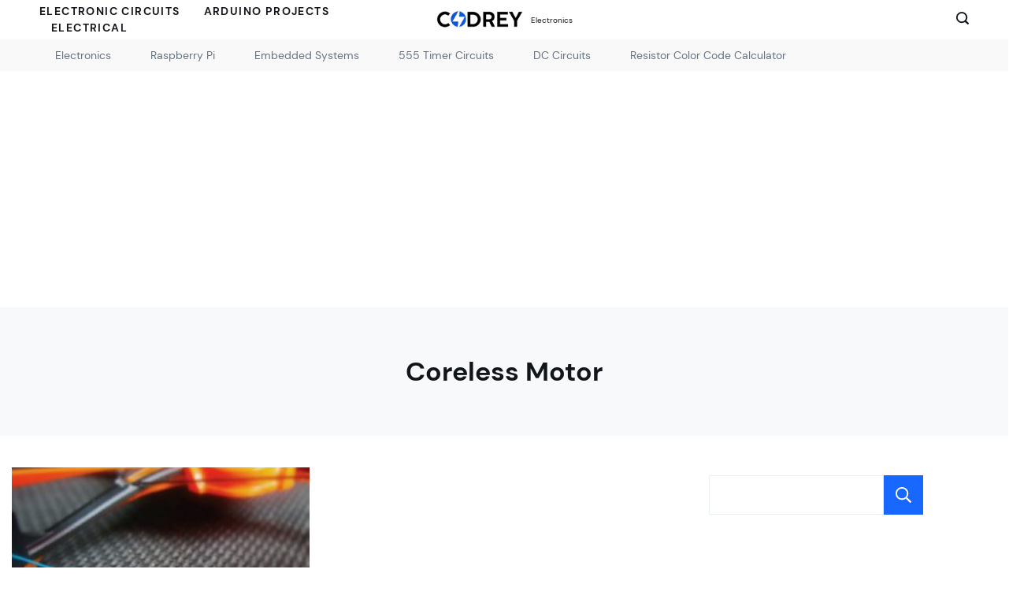

--- FILE ---
content_type: text/html; charset=utf-8
request_url: https://www.google.com/recaptcha/api2/aframe
body_size: 269
content:
<!DOCTYPE HTML><html><head><meta http-equiv="content-type" content="text/html; charset=UTF-8"></head><body><script nonce="IdN33qevSzKX5LG6zTwrSg">/** Anti-fraud and anti-abuse applications only. See google.com/recaptcha */ try{var clients={'sodar':'https://pagead2.googlesyndication.com/pagead/sodar?'};window.addEventListener("message",function(a){try{if(a.source===window.parent){var b=JSON.parse(a.data);var c=clients[b['id']];if(c){var d=document.createElement('img');d.src=c+b['params']+'&rc='+(localStorage.getItem("rc::a")?sessionStorage.getItem("rc::b"):"");window.document.body.appendChild(d);sessionStorage.setItem("rc::e",parseInt(sessionStorage.getItem("rc::e")||0)+1);localStorage.setItem("rc::h",'1768739987015');}}}catch(b){}});window.parent.postMessage("_grecaptcha_ready", "*");}catch(b){}</script></body></html>